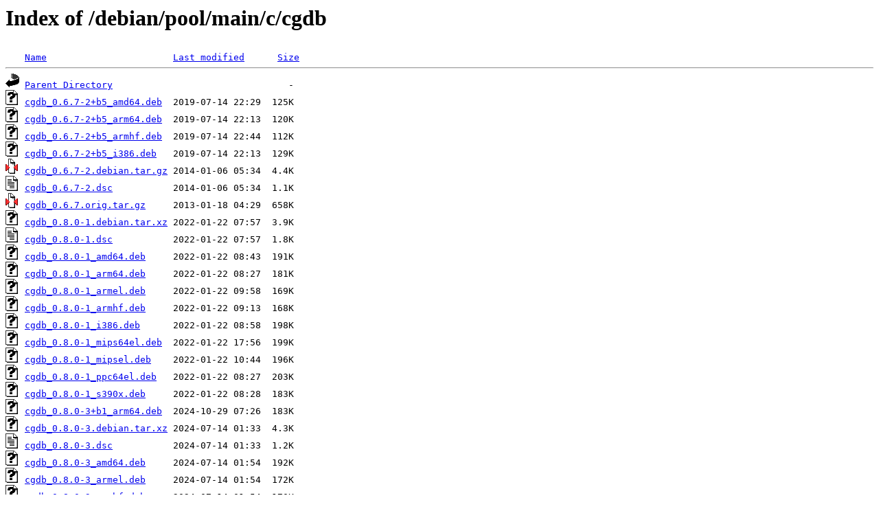

--- FILE ---
content_type: text/html;charset=ISO-8859-1
request_url: http://ftp.nara.wide.ad.jp/debian/pool/main/c/cgdb/
body_size: 4491
content:
<!DOCTYPE HTML PUBLIC "-//W3C//DTD HTML 3.2 Final//EN">
<html>
 <head>
  <title>Index of /debian/pool/main/c/cgdb</title>
 </head>
 <body>
<h1>Index of /debian/pool/main/c/cgdb</h1>
<pre><img src="/icons/blank.gif" alt="Icon "> <a href="?C=N;O=D">Name</a>                       <a href="?C=M;O=A">Last modified</a>      <a href="?C=S;O=A">Size</a>  <hr><img src="/icons/back.gif" alt="[PARENTDIR]"> <a href="/debian/pool/main/c/">Parent Directory</a>                                -   
<img src="/icons/unknown.gif" alt="[   ]"> <a href="cgdb_0.6.7-2+b5_amd64.deb">cgdb_0.6.7-2+b5_amd64.deb</a>  2019-07-14 22:29  125K  
<img src="/icons/unknown.gif" alt="[   ]"> <a href="cgdb_0.6.7-2+b5_arm64.deb">cgdb_0.6.7-2+b5_arm64.deb</a>  2019-07-14 22:13  120K  
<img src="/icons/unknown.gif" alt="[   ]"> <a href="cgdb_0.6.7-2+b5_armhf.deb">cgdb_0.6.7-2+b5_armhf.deb</a>  2019-07-14 22:44  112K  
<img src="/icons/unknown.gif" alt="[   ]"> <a href="cgdb_0.6.7-2+b5_i386.deb">cgdb_0.6.7-2+b5_i386.deb</a>   2019-07-14 22:13  129K  
<img src="/icons/compressed.gif" alt="[   ]"> <a href="cgdb_0.6.7-2.debian.tar.gz">cgdb_0.6.7-2.debian.tar.gz</a> 2014-01-06 05:34  4.4K  
<img src="/icons/text.gif" alt="[TXT]"> <a href="cgdb_0.6.7-2.dsc">cgdb_0.6.7-2.dsc</a>           2014-01-06 05:34  1.1K  
<img src="/icons/compressed.gif" alt="[   ]"> <a href="cgdb_0.6.7.orig.tar.gz">cgdb_0.6.7.orig.tar.gz</a>     2013-01-18 04:29  658K  
<img src="/icons/unknown.gif" alt="[   ]"> <a href="cgdb_0.8.0-1.debian.tar.xz">cgdb_0.8.0-1.debian.tar.xz</a> 2022-01-22 07:57  3.9K  
<img src="/icons/text.gif" alt="[TXT]"> <a href="cgdb_0.8.0-1.dsc">cgdb_0.8.0-1.dsc</a>           2022-01-22 07:57  1.8K  
<img src="/icons/unknown.gif" alt="[   ]"> <a href="cgdb_0.8.0-1_amd64.deb">cgdb_0.8.0-1_amd64.deb</a>     2022-01-22 08:43  191K  
<img src="/icons/unknown.gif" alt="[   ]"> <a href="cgdb_0.8.0-1_arm64.deb">cgdb_0.8.0-1_arm64.deb</a>     2022-01-22 08:27  181K  
<img src="/icons/unknown.gif" alt="[   ]"> <a href="cgdb_0.8.0-1_armel.deb">cgdb_0.8.0-1_armel.deb</a>     2022-01-22 09:58  169K  
<img src="/icons/unknown.gif" alt="[   ]"> <a href="cgdb_0.8.0-1_armhf.deb">cgdb_0.8.0-1_armhf.deb</a>     2022-01-22 09:13  168K  
<img src="/icons/unknown.gif" alt="[   ]"> <a href="cgdb_0.8.0-1_i386.deb">cgdb_0.8.0-1_i386.deb</a>      2022-01-22 08:58  198K  
<img src="/icons/unknown.gif" alt="[   ]"> <a href="cgdb_0.8.0-1_mips64el.deb">cgdb_0.8.0-1_mips64el.deb</a>  2022-01-22 17:56  199K  
<img src="/icons/unknown.gif" alt="[   ]"> <a href="cgdb_0.8.0-1_mipsel.deb">cgdb_0.8.0-1_mipsel.deb</a>    2022-01-22 10:44  196K  
<img src="/icons/unknown.gif" alt="[   ]"> <a href="cgdb_0.8.0-1_ppc64el.deb">cgdb_0.8.0-1_ppc64el.deb</a>   2022-01-22 08:27  203K  
<img src="/icons/unknown.gif" alt="[   ]"> <a href="cgdb_0.8.0-1_s390x.deb">cgdb_0.8.0-1_s390x.deb</a>     2022-01-22 08:28  183K  
<img src="/icons/unknown.gif" alt="[   ]"> <a href="cgdb_0.8.0-3+b1_arm64.deb">cgdb_0.8.0-3+b1_arm64.deb</a>  2024-10-29 07:26  183K  
<img src="/icons/unknown.gif" alt="[   ]"> <a href="cgdb_0.8.0-3.debian.tar.xz">cgdb_0.8.0-3.debian.tar.xz</a> 2024-07-14 01:33  4.3K  
<img src="/icons/text.gif" alt="[TXT]"> <a href="cgdb_0.8.0-3.dsc">cgdb_0.8.0-3.dsc</a>           2024-07-14 01:33  1.2K  
<img src="/icons/unknown.gif" alt="[   ]"> <a href="cgdb_0.8.0-3_amd64.deb">cgdb_0.8.0-3_amd64.deb</a>     2024-07-14 01:54  192K  
<img src="/icons/unknown.gif" alt="[   ]"> <a href="cgdb_0.8.0-3_armel.deb">cgdb_0.8.0-3_armel.deb</a>     2024-07-14 01:54  172K  
<img src="/icons/unknown.gif" alt="[   ]"> <a href="cgdb_0.8.0-3_armhf.deb">cgdb_0.8.0-3_armhf.deb</a>     2024-07-14 01:54  170K  
<img src="/icons/unknown.gif" alt="[   ]"> <a href="cgdb_0.8.0-3_i386.deb">cgdb_0.8.0-3_i386.deb</a>      2024-07-14 01:49  199K  
<img src="/icons/unknown.gif" alt="[   ]"> <a href="cgdb_0.8.0-3_loong64.deb">cgdb_0.8.0-3_loong64.deb</a>   2025-12-21 07:02  188K  
<img src="/icons/unknown.gif" alt="[   ]"> <a href="cgdb_0.8.0-3_ppc64el.deb">cgdb_0.8.0-3_ppc64el.deb</a>   2024-07-14 01:54  202K  
<img src="/icons/unknown.gif" alt="[   ]"> <a href="cgdb_0.8.0-3_riscv64.deb">cgdb_0.8.0-3_riscv64.deb</a>   2024-07-15 04:45  190K  
<img src="/icons/unknown.gif" alt="[   ]"> <a href="cgdb_0.8.0-3_s390x.deb">cgdb_0.8.0-3_s390x.deb</a>     2024-07-14 01:54  191K  
<img src="/icons/compressed.gif" alt="[   ]"> <a href="cgdb_0.8.0.orig.tar.gz">cgdb_0.8.0.orig.tar.gz</a>     2022-01-22 07:57  757K  
<hr></pre>
</body></html>
